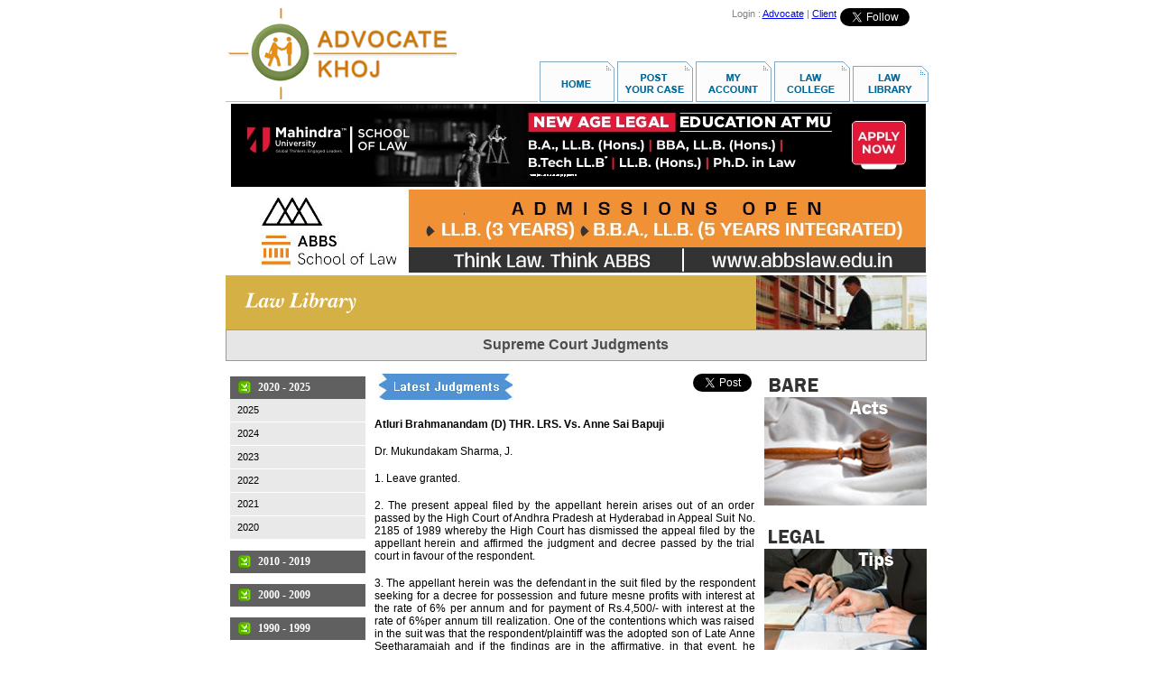

--- FILE ---
content_type: text/html
request_url: https://www.advocatekhoj.com/library/judgments/announcement.php?WID=289
body_size: 39586
content:
<!DOCTYPE HTML PUBLIC "-//W3C//DTD HTML 4.01 Transitional//EN">
<html>
<head>
<title>Atluri Brahmanandam (D) THR. LRS. Vs. Anne Sai Bapuji | Latest Supreme Court of India Judgments | Law Library | AdvocateKhoj </title>
<meta property="og:title" content="Atluri Brahmanandam (D) THR. LRS. Vs. Anne Sai Bapuji | Latest Supreme Court of India Judgments | Law Library | AdvocateKhoj " />
<meta http-equiv="Content-Type" content="text/html">
<meta name="description" content="Full text of the Supreme Court Judgment: Atluri Brahmanandam (D) THR. LRS. Vs. Anne Sai Bapuji.">
<meta name="keywords" content="atluri brahmanandam (d) thr. lrs. vs. anne sai bapuji, supreme court judgments, 1950 to 2025, judgment, Supreme Court of India, verdicts, case law, notifications, headnotes, summary, topic, citation, decision, jurisdiction"><link rel="alternate" type="application/rss+xml" title="RSS 2.0" href="https://www.advocatekhoj.com/rss/SCjudgments.xml" />
<meta name="revisit-after" content="1 days" />
<meta name="resource-type" content="html document" />
<meta name="author" content="advocatekhoj.com" />
<meta name="copyright" content="Copyright 2026, advocatekhoj.com" />
<meta name="distribution" content="Global" />
<meta name="language" content="en-us" />
<meta name="robots" content="index,follow,noodp,noydir" />
<meta name="robots" content="All" />

<!-- Google --> 
<meta name="verify-v1" content="whuu8CFhAqQinS4Z9x/FA8+39DW1jkB09YPjawFLRFU="> 
<meta name="verify-v1" content="ANt4RFFOA3aGzb4SdwfAEk2ADxM4DV1mVbMqr7wvtns=">

<!-- Open Graph -->
<meta property="og:locale" content="en_US" />
<meta property="og:type" content="website" />
<meta property="og:site_name" content="AdvocateKhoj" />
<meta property="og:image" content="http://www.advocatekhoj.com/lawschool/images/FB_Judgments_January.jpg"/>
<meta property="og:image:secure_url" content="https://www.advocatekhoj.com/lawschool/images/FB_Judgments_January.jpg" />

<!-- Yahoo --> 
<meta name="y_key" content="cfca480287e210ee">

<!-- Bing --> 
<meta name="msvalidate.01" content="02DAC9B069BBCF13E783F466AECFB200"><link rel="stylesheet" type="text/css" href="/library/judgments/style.css">
<script language="javaScript" type="text/javascript" src="/include/javascript/string.js"></script>
<script language="javascript" type="text/javascript" src="/library/judgments/common.js"></script>
<style>
	#announcementcontent{
		font-family:Arial, Helvetica, sans-serif;
		font-size:12px;
		padding-left:5px;
		text-align:justify;
	}
	form {
		 border: none;
		 padding: 0px;
		 margin:0px;
	}
	.judgments_contentarea{
		width:422px;
		float:left;
		text-align:left;
		padding-left:5px;		
		padding-top:10px;
	}

</style>
</head>
<body>
<div align="center" style="">
  <table border="0" cellpadding="0" cellspacing="0" width="777">
    <tr> 
      <td><img src="/webtemplates/akhome/images/spacer.gif" width="1" height="1" border="0" alt=""></td>
      <td><img src="/webtemplates/akhome/images/spacer.gif" width="342" height="1" border="0" alt=""></td>
      <td><img src="/webtemplates/akhome/images/spacer.gif" width="3" height="1" border="0" alt=""></td>
      <td><img src="/webtemplates/akhome/images/spacer.gif" width="1" height="1" border="0" alt=""></td>
      <td><img src="/webtemplates/akhome/images/spacer.gif" width="429" height="1" border="0" alt=""></td>
      <td><img src="/webtemplates/akhome/images/spacer.gif" width="1" height="1" border="0" alt=""></td>
      <td><img src="/webtemplates/akhome/images/spacer.gif" width="1" height="1" border="0" alt=""></td>
    </tr>
    <tr> 
      <td colspan="2" rowspan="2" align="left" valign="top">	<!-- BEGIN : Logo Area -->
	<img src="/images/site/logo.jpg" onclick="javascript:window.location.href='/index.php'" style="cursor:pointer;" alt="AdvocateKhoj" border="0" align="top">	<!-- END : Logo Area -->
</td>
      <td rowspan="2"><img name="akhome_r1_c3" src="/webtemplates/akhome/images/akhome_r1_c3.png" width="3" height="103" border="0" alt=""></td>
      <td align="left" valign="top"><img name="akhome_r1_c4" src="/webtemplates/akhome/images/akhome_r1_c4.png" width="1" height="58" border="0" alt=""></td>
      <td colspan="2" align="left" valign="top">	<!-- BEGIN : Top Right Banner -->
	<!-- Google Plus code -->
<!--
<div style="float:right;padding-top:3px;"> <a target="_blank" style="text-decoration: none;margin-left:1px;" href="https://plus.google.com/100934952922549308191/?prsrc=3"> <img style="border: 0;" height="16" width="16" src="https://www.advocatekhoj.com/images/site/Googleplus_16.png"> </a> </div>
-->

<!-- Twitter Follow Button code -->
<div style="float:right;padding:0 4px"> <a href="https://twitter.com/SCJudgments" class="twitter-follow-button" data-show-screen-name="false" data-show-count="true" data-theme="light">Follow @SCJudgments</a> <script>!function(d,s,id){var js,fjs=d.getElementsByTagName(s)[0],p=/^http:/.test(d.location)?'http':'https';if(!d.getElementById(id)){js=d.createElement(s);js.id=id;js.src=p+'://platform.twitter.com/widgets.js';fjs.parentNode.insertBefore(js,fjs);}}(document, 'script', 'twitter-wjs');</script></div>

<!-- Facebook SDK for JavaScript -->
<div id="fb-root"></div>
<script>(function(d, s, id) {
  var js, fjs = d.getElementsByTagName(s)[0];
  if (d.getElementById(id)) return;
  js = d.createElement(s); js.id = id;
  js.src = "//connect.facebook.net/en_GB/sdk.js#xfbml=1&version=v2.9";
  fjs.parentNode.insertBefore(js, fjs);
}(document, 'script', 'facebook-jssdk'));</script>

<!-- Facebook like button code -->
<div style="float:right;padding:0 4px" class="fb-like" data-href="https://www.facebook.com/AdvocateKhoj" data-width="85" data-layout="button_count" data-action="like" data-size="small" data-show-faces="false" data-share="false"> </div>

<!-- New Analytics Code as of Feb 2011 -->
<!-- Google Analytics -->
<script type="text/javascript">
	var _gaq = _gaq || [];
	_gaq.push(['_setAccount', 'UA-21086433-1']);
	_gaq.push(['_trackPageview']);

			  (function() {
			    var ga = document.createElement('script'); ga.type = 'text/javascript'; ga.async = true;
			    ga.src = ('https:' == document.location.protocol ? 'https://ssl' : 'http://www') + '.google-analytics.com/ga.js';
			    var s = document.getElementsByTagName('script')[0]; s.parentNode.insertBefore(ga, s);
			  })();

</script>

<!-- Google tag (gtag.js) -->
<script async src="https://www.googletagmanager.com/gtag/js?id=G-NNEYNLVZ98"></script>
<script>
  window.dataLayer = window.dataLayer || [];
  function gtag(){dataLayer.push(arguments);}
  gtag('js', new Date());

  gtag('config', 'G-NNEYNLVZ98');
</script>

<table align="right" cellpadding="0" cellspacing="0">
	<tr>
		<td align="center" valign="bottom">
			<div align="right">
				<font style="COLOR: gray; FONT-FAMILY: Sans-Serif; FONT-SIZE:11px;">
										Login : 
						<a href="https://www.advocatekhoj.com/advocate/index.php" onclick="javascript:void(0);" target="_top">Advocate</a> | 
						<a href="https://www.advocatekhoj.com/client/index.php" onclick="javascript:void(0);" target="_top">Client</a>
								</font>
			</div>
		</td>
	</tr>
</table>	
	<!-- END : Top Right Banner -->
</td>
      <td><img src="/webtemplates/akhome/images/spacer.gif" width="1" height="58" border="0" alt=""></td>
    </tr>
    <tr> 
      <td colspan="3" rowspan="2" align="right" valign="top">	<!-- BEGIN : Menu Area -->
	<img src="/images/site/menu_lawlibrary.jpg" border="0" usemap="#Map" align="top"> 
<map name="Map">
  <area shape="rect" coords="0,11,77,46" href="http://www.advocatekhoj.com/index.php" target="_top" alt="Home" />
  <area shape="rect" coords="90,8,161,46" href="https://www.advocatekhoj.com/client/casepost_begin.php" target="_top" alt="Post Your Case" />
   <area shape="rect" coords="178,6,250,46" href="https://www.advocatekhoj.com/client/myaccount.php" target="_top" alt="My Account" />
   <area shape="rect" coords="265,7,336,43" href="http://www.advocatekhoj.com/lawschool/index.php" target="_top" alt="Law College" />
  <area shape="rect" coords="347,9,421,44" href="http://www.advocatekhoj.com/library/index.php" target="_top" alt="Law Library" />
</map>	<!-- END : Menu Area -->
</td>
      <td><img src="/webtemplates/akhome/images/spacer.gif" width="1" height="45" border="0" alt=""></td>
    </tr>
    <tr>
      <td colspan="2"><img name="akhome_r3_c1" src="/webtemplates/akhome/images/akhome_r3_c1.png" width="343" height="1" border="0" alt=""></td>
      <td><img name="akhome_r3_c3" src="/webtemplates/akhome/images/akhome_r3_c3.png" width="3" height="1" border="0" alt=""></td>
      <td><img src="/webtemplates/akhome/images/spacer.gif" width="1" height="1" border="0" alt=""></td>
    </tr>
    <tr>
      <td colspan="6" align="left" valign="top"><img name="akhome_r4_c1" src="/webtemplates/akhome/images/akhome_r4_c1.png" width="777" height="2" border="0" alt=""></td>
      <td><img src="/webtemplates/akhome/images/spacer.gif" width="1" height="2" border="0" alt=""></td>
    </tr>

  <!-- Begin Showcase Frame -->
  <tr>
  	<td colspan="6" valign="middle" align="center">
		<div align="center">
			<script language="JavaScript" src="/include/javascript/adfeeder.php?tid=31160f12d9109d02710889785&m=js"></script>
			<noscript>
				<iframe width="777" height="95" marginheight="0" marginwidth="0" frameborder="0" scrolling="no" src="/include/javascript/adfeeder.php?tid=31160f12d9109d02710889785&m=if"></iframe>
			</noscript>
		</div>
		<div align="center">
			<script language="JavaScript" src="/include/javascript/adfeeder.php?tid=910628367097f3f9752478518&m=js"></script>
			<noscript>
				<iframe width="777" height="95" marginheight="0" marginwidth="0" frameborder="0" scrolling="no" src="/include/javascript/adfeeder.php?tid=910628367097f3f9752478518&m=if"></iframe>
			</noscript>
		</div>
		<div align="center">
			<script language="JavaScript" src="/include/javascript/adfeeder.php?tid=601645cb6305f8ff240014681&m=js"></script>
			<noscript>
				<iframe width="777" height="95" marginheight="0" marginwidth="0" frameborder="0" scrolling="no" src="/include/javascript/adfeeder.php?tid=601645cb6305f8ff240014681&m=if"></iframe>
			</noscript>
		</div>
		<div align="center">
			<script language="JavaScript" src="/include/javascript/adfeeder.php?tid=59664808871d7086525038556&m=js"></script>
			<noscript>
				<iframe width="777" height="95" marginheight="0" marginwidth="0" frameborder="0" scrolling="no" src="/include/javascript/adfeeder.php?tid=59664808871d7086525038556&m=if"></iframe>
			</noscript>
		</div>	
		<div align="center">
			<script language="JavaScript" src="/include/javascript/adfeeder.php?tid=2485c9b38f5ccbc8212321131&m=js"></script>
			<noscript>
				<iframe width="777" height="95" marginheight="0" marginwidth="0" frameborder="0" scrolling="no" src="/include/javascript/adfeeder.php?tid=2485c9b38f5ccbc8212321131&m=if"></iframe>
			</noscript>
		</div>
		<div align="center">
			<script language="JavaScript" src="/include/javascript/adfeeder.php?tid=53352302e2478d38348588035&m=js"></script>
			<noscript><iframe width="777" height="95" marginheight="0" marginwidth="0" frameborder="0" scrolling="no" src="/include/javascript/adfeeder.php?tid=53352302e2478d38348588035&m=if"></iframe>
			</noscript>
		</div>
		<div align="center">
			<script language="JavaScript" src="/include/javascript/adfeeder.php?tid=497645cb6f18def3913237782&m=js"></script>
			<noscript>
				<iframe width="777" height="95" marginheight="0" marginwidth="0" frameborder="0" scrolling="no" src="/include/javascript/adfeeder.php?tid=497645cb6f18def3913237782&m=if"></iframe>
			</noscript>
		</div>
		<div align="center">
			<script language="JavaScript" src="/include/javascript/adfeeder.php?tid=60964808a5f8f471275838146&m=js"></script>
			<noscript>
				<iframe width="777" height="95" marginheight="0" marginwidth="0" frameborder="0" scrolling="no" src="/include/javascript/adfeeder.php?tid=60964808a5f8f471275838146&m=if"></iframe>
			</noscript>
		</div>
    </td>
  </tr>
  <!-- End Showcase Frame -->

    <tr>
      <td height="20" colspan="7" rowspan="3" align="left" valign="top">
	<form name="judgments" method="post" >     	      
        <input type="hidden" name="FileName" value="">
        <input type="hidden" name="Year" id="Year" value="">
        <input type="hidden" name="Month" id="Month" value="">
        <input type="hidden" name="Command" id="Command" value="">        
	
	<table width="777" height="25" cellpadding="0" cellspacing="0">
        <tr>
            <td>
                						<table cellpadding="0" cellspacing="0" width="777" align="left">
							<tr>
								<td width="588px" background="/images/misc/headerbar_lawlibrary_bg.jpg">
									&nbsp;&nbsp;&nbsp;&nbsp;
									<img src="/images/misc/headerbar_lawlibrary_title.jpg" border="0" align="absmiddle">
								</td>
								<td align="right" width="189px" height="1px">
									<img src="/images/misc/headerbar_lawlibrary_image.jpg" border="0" align="top">
								</td>
							</tr>
						</table>
            </td>
        </tr>
        <tr>
            <td>
                    <table width="777" cellpadding="0" cellspacing="0">
	    <tr>
    		<td width="98%" colspan=2 style='width:98.9%;border:solid #999999 .75pt;background:#E6E6E6;padding:1.5pt 1.5pt 1.5pt 1.5pt' height="35" valign="middle">
   				<p align="center">
		    	<b><font face="Arial" color="#4D4D4D">Supreme Court Judgments</font></b>
			    </p>
		    </td>
    	</tr>
    </table>
	
            </td>
        </tr>
     </table>
    <div id="maincontainer" class="maincontainer">
        <div id="leftmenu_container" class="judgments_leftmenuarea">
			<script type="text/javascript" src="/include/3rdparty/menu/accordian/jquery-1.2.6.pack.js"></script>
<script type="text/javascript" src="/include/3rdparty/menu/accordian/ddaccordion.js">
/***********************************************
* Accordion Content script- (c) Dynamic Drive 
* DHTML code library (www.dynamicdrive.com)
* Visit http://www.dynamicDrive.com for hundreds 
* of DHTML scripts
* This notice must stay intact for legal use
***********************************************/
</script>

<script type="text/javascript">

ddaccordion.init({
	headerclass: "headerbar", //Shared CSS class name of headers group
	contentclass: "submenu", //Shared CSS class name of contents group
	revealtype: "mouseover", //Reveal content when user clicks or onmouseover the header? Valid value: "click" or "mouseover
	mouseoverdelay: 200, //if revealtype="mouseover", set delay in milliseconds before header expands onMouseover
	collapseprev: true, //Collapse previous content (so only one open at any time)? true/false
	defaultexpanded: [0], //index of content(s) open by default [index1, index2, etc] [] denotes no content
	onemustopen: true, //Specify whether at least one header should be open always (so never all headers closed)
	animatedefault: false, //Should contents open by default be animated into view?
	persiststate: true, //persist state of opened contents within browser session?
	toggleclass: ["", "selected"], //Two CSS classes to be applied to the header when it's collapsed and expanded, respectively ["class1", "class2"]
	togglehtml: ["", "", ""], //Additional HTML added to the header when it's collapsed and expanded, respectively  ["position", "html1", "html2"] (see docs)
	animatespeed: "normal", //speed of animation: integer in milliseconds (ie: 200), or keywords "fast", "normal", or "slow"
	oninit:function(headers, expandedindices){ //custom code to run when headers have initalized
		//do nothing
	},
	onopenclose:function(header, index, state, isuseractivated){ //custom code to run whenever a header is opened or closed
		//do nothing
	}
})

</script>

<style type="text/css">

.urbangreymenu{
	width: auto; /*width of menu*/	
}

.urbangreymenu .headerbar{
	font: bold 12px Verdana;
	color: white;
	background: #606060 url('/include/3rdparty/menu/accordian/arrowstop.gif') no-repeat 8px 4px; /*last 2 values are the x and y coordinates of bullet image*/
	margin-bottom: 0; /*bottom spacing between header and rest of content*/
	text-transform: uppercase;
	padding: 5px 0 5px 31px; /*31px is left indentation of header text*/
}

.urbangreymenu .headerbar a{
	text-decoration: none;
	color: white;
	display: block;
}

.urbangreymenu ul{
	list-style-type: none;
	margin: 0;
	padding: 0;
	margin-bottom: 0; /*bottom spacing between each UL and rest of content*/
}

.urbangreymenu ul li{
	padding-bottom: 1px; /*bottom spacing between menu items*/
}

.urbangreymenu ul li a{
	font: normal 11px Arial;
	color: black;
	background: #E9E9E9;
	display: block;
	padding: 5px 0;
	line-height: 15px;
	padding-left: 8px; /*link text is indented 8px*/
	text-decoration: none;
}

.urbangreymenu ul li a:visited{
	color: black;
}

.urbangreymenu ul li a:hover{ /*hover state CSS*/
	color: white;
	background: black;
}

</style>
<!-- //left menu creation. decade wise listing starting from current year  -->
<div id="leftmenu" class="urbangreymenu">

</div>
<script language="javascript" type="text/javascript">
	var date = new Date();
	//change MenuEndYear variable to whichever year u want
	//if MenuEndYear is 2024, then in the menu years will display from current year to 2024
	//similarly if u make it to 1990, then years menu will display current year to until 1990
	var MenuEndYear = 1950;
	var menuHTML = "";
	//get current year.. so that we will generate years menu starting from current year 
	//if u dont want to include current year then change it as 
	//var MenuStartYear = date.getFullYear()-1, thus years menu will start from 1 year less than current year
	
	//var MenuStartYear = date.getFullYear();
        var MenuStartYear = 2025;
    var Decade = 0;
	if(0 == (MenuStartYear%10)){
		Decade = MenuStartYear-10;	
	}else{
		Decade = MenuStartYear-(MenuStartYear%10);
	}
	while(Decade>=MenuEndYear){
		var DecadeRange = Decade+" - "+MenuStartYear;
		menuHTML+='<h3 class="headerbar">'+DecadeRange+'</h3><ul class="submenu">';
		while(MenuStartYear>=Decade){
			menuHTML+="<li><a class='menuitem' onclick='javascript:yearMenuHandler("+MenuStartYear+");' href='javascript:void(0);'>"+MenuStartYear+"</a></li>";
			MenuStartYear--;	
		}
		
		menuHTML+='</ul>';
		Decade -= 10;
		if((Decade+(MenuEndYear%10)) == MenuEndYear){
			Decade += (MenuEndYear%10);
			continue;
		}
	}
	
	function yearMenuHandler(year)
	{
		var obj = document.forms["judgments"];
		if(isNaN(year) || Trim(year).length==0) {
			obj.Year.value = "";
		} else {
			obj.Year.value = year;
		}
		
		obj.Month.value = "january";
		obj.method = "POST";
		obj.action = "index.php";
		obj.submit();	
	}
	
	document.getElementById("leftmenu").innerHTML = menuHTML;
	
</script>

<br clear="all"/>
<a href="/library/judgments/announcement.php"><img src="/lawschool/images/judgment_january.jpg" border="0" width="148" alt="Latest Supreme Court of India Judgments 2026"></a><br />

<br clear="all"/>

<table  width="100%" border="0" cellpadding="2" cellspacing="0">
  <tr>
		<td  width="80%" valign="baseline" align="left"><p align="left"><font style="font-family:Arial; font-size:12px"><b>Subscribe</b></font></p>
        </td>
		<td  width="20%" valign="baseline" align="left"><p class='RSS' align="left"><a title="Subscribe to RSS Feed" href="https://www.advocatekhoj.com/rss/SCjudgments.xml" target="_blank" ><img src="/images/site/rss_icon.png" width="14"  height="16" alt="RSS Feed img" border="0"></a></p></td>
  </tr>
</table>

<br />        
        </div>
        
        <div id="content_container" class="judgments_contentarea">
			            
            <div id="contentarea" class="contentarea">			
                <!-- BEGIN : Content Area -->                
                <table  width="100%" border="0" cellpadding="4" cellspacing="0">
<tr>
<td  width="65%" valign="baseline" align="left"><p align="left"><img src="/images/site/latestjudgments_banner.jpg" border="0"></p></td>
<td valign="top" align="right">
<a title="Post to Google Buzz" class="google-buzz-button" href="http://www.google.com/buzz/post" data-button-style="link"></a>
<script type="text/javascript" src="http://www.google.com/buzz/api/button.js"></script></td>
<td valign="top" align="right">
<a href="http://twitter.com/share" class="twitter-share-button" data-count="horizontal" data-via="advocatekhoj">Tweet</a><script type="text/javascript" src="http://platform.twitter.com/widgets.js"></script></td>
</tr></table>

<p align="justify"><font style="font-family:Arial; font-size:12px"><b>Atluri Brahmanandam (D) THR. LRS. Vs. Anne Sai Bapuji</b></font></p>
<p align="justify"><font style="font-family:Arial; font-size:12px">Dr. Mukundakam Sharma, J.</font></p>
<p align="justify"><font style="font-family:Arial; font-size:12px">1. Leave granted.</font></p>
<p align="justify"><font style="font-family:Arial; font-size:12px">2. The present appeal filed by the appellant herein arises out of an order passed by the High Court of Andhra Pradesh at Hyderabad in Appeal Suit No. 2185 of 1989 whereby the High Court has dismissed the appeal filed by the appellant herein and affirmed the judgment and decree passed by the trial court in favour of the respondent.</font></p>
<p align="justify"><font style="font-family:Arial; font-size:12px">3. The appellant herein was the defendant in the suit filed by the respondent seeking for a decree for possession and future mesne profits with interest at the rate of 6% per annum and for payment of Rs.4,500/- with interest at the rate of 6%per annum till realization. One of the contentions which was raised in the suit was that the respondent/plaintiff was the adopted son of Late Anne Seetharamaiah and if the findings are in the affirmative, in that event, he would be entitled to claim for recovery of possession of the scheduled land.</font></p>
<p align="justify"><font style="font-family:Arial; font-size:12px">4. The case of the respondent-plaintiff in the suit was that in 1965, one Myden Saheb of Atkuru Village in Gannavaram Taluk of Krishna District filed a small cause suit being S.C.No. 44 of 1965 against Atluri Brahmanandam of the same village. The suit was decreed by the Court of District Munsif, Nuzvid for an amount of Rs. 355/-. Consequent upon the passing of the said decree, the decree-holder Myden Sahebfiled E.P. No. 29 of 1967 during the course of which the judgment-debtor's agricultural wet land admeasuring Acs.1.78 was sold in auction in which Anne Seethara maihpurchased the same for Rs.5,900/-. The auction purchaser is the adopted father of Anne Sai Bapuji, who filed the present suit in the Court of Subordinate Judge, Vijayawada which was later transferred to the Court of Subordinate Judge, Gudivada.</font></p>
<p align="justify"><font style="font-family:Arial; font-size:12px">5. The respondent-plaintiff had stated in the plaint that after Seetharamaiah purchased the property in Court auction on 26.4.1968, Brahmanandam filed various applications in E.P. No. 29 of 1967 and prevented delivery of possession. However, the Court delivered the possession to Seetharamaiah on 10.7.1974. It was, however, contended that by taking advantage of pendency of Miscellaneous Appeal in the High Court, Brahmanandam trespassed into suit scheduled property in January, 1975 and obtained wrongful possession. It was also contended that Anne Sai Bapuji, the respondent herein, is the adopted son of Late Anne Seetharamaiah who died intestate on 7.8.1981, as a result of which all his properties devolved on respondent and, therefore, he is entitled to a decree for recovery of possession.</font></p>
<p align="justify"><font style="font-family:Arial; font-size:12px">6. The appellant herein who was the defendant denied that the respondent is the adopted son of Late Seetharamaiah. He also denied delivery of possession on 10.7.1974 and contended that the aforesaid auction sale is liable to be set aside. It may be mentioned at this stage that the appellant herein did not file any separate suit seeking to setting aside the auction sale in which the adoptive father of the respondent purchased the said property. Without filing such a suit against the sale by which the appellant has been divested of the title to the property, the appellant cannot claim to be the owner of the suit property. But the present suit was filed by the respondent seeking for decree delivery of possession which was also contested by the appellant and, therefore, we are required to examine the contention of the learned counsel appearing for the parties and to decide the lis between them.</font></p>
<p align="justify"><font style="font-family:Arial; font-size:12px">7. The main issue, therefore, in the present appeal on which extensive argument was made is as to whether or not the respondent was the adopted son of Late Anne Seetharamaiah. In the plaint filed, the respondent claimed himself to be the adopted son of Late Seetharamaiah. During the trial of the suit, the appellant also relied upon and proved Ex. A-8. Relying heavily on the said document, it was contended by the respondent that in terms of the said document, the respondent should be held to be the legally and validly adopted son of Anne Seetharamaiah.</font></p>
<p align="justify"><font style="font-family:Arial; font-size:12px">8. In view of the pleadings of the parties and the judgment and decree passed by the High Court upholding the judgment and decree passed by the trial court in favour of the respondent, two contentions were mainly urged before us by the learned counsel appearing for the appellant. According to him, there was no adoption of the respondent by the adoptive father as alleged and secondly, since the respondent was more than 15 years of age on the date of the alleged adoption, he could not have been validly adopted without proving any customs in favour of such adoption. In support of the aforesaid contentions, the counsel of the appellant referred to and relied upon the provisions of Section 10 (iv) and Section16 of the Hindu Adoption and Maintenance Act, 1956.</font></p>
<p align="justify"><font style="font-family:Arial; font-size:12px">9. We have perused the records which are placed before us including the deed of adoption which is placed on record by the respondent and proved as Ex. A-8. The said Ex. A-8 is dated 27th April, 1966 and incidentally, is a registered deed of adoption. The recital in the said deed of adoption is that the natural parents of the respondent had given the respondent aged about 18 years and unmarried on the said date in the presence of elders and in accordance with the provisions of the Hindu Adoptions and Maintenance Act, 1956 to Anne Seetharamaiah, who was issueless and, hence, the adoption. It also recited that the aforesaid adoption is in accordance with the customs prevailing in the "Kamma" community in Andha Pradesh.</font></p>
<p align="justify"><font style="font-family:Arial; font-size:12px">10. The aforesaid deed of adoption was produced in evidence and the same was duly proved in the trial by the evidence led by PW-1, the respondent. We have carefully scrutinized the cross-examination of the said witness. In the entire cross-examination, no challenge was made by the appellant here in either to the legality of the said document or to the validity of the same. Therefore, the said registered adoption deed went un rebutted and unchallenged. We have already referred to the recitals in the said documents which is a registered document and according to the recitals therein, the respondent was legally and validly adopted by the adoptive father Late Anne Seetharamaiah and that such adoption even beyond the age of15 years is permissible and recognized in the "Kamma" community of Andhra Pradesh. All these factors also go un-rebutted and unchallenged.</font></p>
<p align="justify"><font style="font-family:Arial; font-size:12px">11. Section 10 and Section 16 of the Hindu Adoptions and Maintenance Act, 1956 of which reference was made during the course of arguments read as follows:- "No person shall be capable of being taken in adoption unless the following conditions are fulfilled, namely:-</font></p>
<p align="justify"><font style="font-family:Arial; font-size:12px">i. ...</font></p>
<p align="justify"><font style="font-family:Arial; font-size:12px">ii. . . .</font></p>
<p align="justify"><font style="font-family:Arial; font-size:12px">iii. . . . </font></p>
<p align="justify"><font style="font-family:Arial; font-size:12px">iv. he or she has not completed the age of fifteen years, unless there is a custom or usage applicable to the parties which permits persons who have completed the age of fifteen years being taken in adoption. Whenever any document registered under any law for the time being in force is produced before any Court purporting to record an adoption made and is signed by the person giving and the person taking the child in adoption, the Court shall presume that the adoption has been made in compliance with the provisions of this Act unless and until it is disproved."</font></p>
<p align="justify"><font style="font-family:Arial; font-size:12px">12. We are concerned for the purpose of this case with clause(iv) of Section 10 which provides that a person to be adopted should not have completed the age of 15 years. But there is also an exception provided therein to the aforesaid required qualification which provides that if there is a custom or us age applicable to the parties permitting persons who have completed the age of 15 years being taken in adoption, such a person could also be validly adopted. On the other hand, the effect and the implication of Section 16 of the Act is that if there is any document purporting to record an adoption made and is signed by the person giving as well the person taking the child in adoption is registered under any law for the time being in force and if it is produced in any Court, the Court would presume that the adoption has been made in compliance of the provisions of the Act unless and until it isdisproved.</font></p>
<p align="justify"><font style="font-family:Arial; font-size:12px">13. There is no denial of the fact in the present case that the respondent was more than 15 years of age at the time of his adoption. But the respondent has relied upon the exception provided in section 10 (iv) and has proved by leading cogent and reliable evidence like Ex. A-8 that there is a custom in the "Kamma" community of Andhra Pradesh for adoption of a boy even above the age of 15 years. Therefore, the aforesaid exception which is engrafted in the same part of the provision of Section 10 of the Act was satisfied. Since the aforesaid custom and aforesaid adoption was also recorded in a registered deed of adoption, the Court has to presume that the adoption has been made in compliance with the provisions of the Act, since the respondent has utterly failed to challenge the said evidence and also to disprove the aforesaid adoption.</font></p>
<p align="justify"><font style="font-family:Arial; font-size:12px">14. Reference has also been made to a Division Bench decision of the Andhra Pradesh High Court reported in 1964Andhra Weekly Reporter p.156. In the said decision, the Division Bench has recognized that there is a custom among the members of the "Kamma" caste to adopt a boy of more than 15 years old and that such custom is valid. The said decision rendered by a Division Bench in 1964 has stood the test of time and has remained binding till date.</font></p>
<p align="justify"><font style="font-family:Arial; font-size:12px">15. In the case of Ujagar Singh v. Mst. Jeo reported in AIR1959 SC 1041, this Court has held that the ordinary rule is that all customs general or otherwise have to be proved, but under Section 57 of the Evidence Act, 1872 nothing need to be proved of which the Court can take judicial notice. It was also held that when a custom has been repeatedly recognized by Courts, it is blended into the law of land and proof of the same would become unnecessary under Section 57 of Evidence Act,1872.</font></p>
<p align="justify"><font style="font-family:Arial; font-size:12px">16. The aforesaid decision is squarely applicable to the facts and circumstances of the present case. The Andhra Pradesh High Court has recognized such a custom among the "Kamma" community of Andhra Pradesh of taking in adoption of a person even above the age of 15 years of age and has held the same to be legal and valid. </font></p>
<p align="justify"><font style="font-family:Arial; font-size:12px">17. In view of the above discussion, we find no infirmity at all in the findings of the trial court which were affirmed by the High Court that the adoption of the respondent by Late Anne Seetharamaiah is legal and valid. We, therefore, find no merit in this appeal which is dismissed but we leave the parties to bear their own costs.</font></p>
<p align="right"><font style="font-family:Arial; font-size:12px">............................................J [Dr. Mukundakam Sharma ] </font></p>
<p align="right"><font style="font-family:Arial; font-size:12px">............................................J [ Anil R. Dave ]</font></p>
<p align="right"><font style="font-family:Arial; font-size:12px">New Delhi,</font></p>
<p align="right"><font style="font-family:Arial; font-size:12px">November 18, 2010.</font></p>

<p class='fb-like'>
<iframe src="http://www.facebook.com/widgets/like.php?href=http://www.advocatekhoj.com/library/judgments/announcement.php?WID=289"
        scrolling="no" frameborder="0" style="border:none; overflow:hidden; width:260px; height:26px"></iframe></p>                                    		
                    <div id="goback" style="float:left; width:417px; padding-left:5px;" class="goback">
                        <br>
                        <font 

style="font-size:10.0pt;line-height:115%;font-family:Arial; float:left">
                        <a class="gobacklink" 

href="/library/judgments/announcement.php"><img  border="0" class="btngoback" 

src="/images/site/goback.jpg" alt="Latest Supreme Court Judgments"/></a>&nbsp;<a 

href="/library/judgments/announcement.php" title="Latest Supreme Court Judgments"><font style="vertical-align:top; font-family:Arial, Helvetica, sans-serif; font-size:13px;">Back</font></a>
                        </font>
                    </div>   
					                <!-- END : Content Area -->
            </div>                   
        </div>
        
        <div id="ads_container" class="judgments_adsarea">
        	<!-- ads here -->
                            <script language="JavaScript" src="/include/javascript/adfeeder.php?tid=9964b21ecc509526318513192&m=js&URL=http://www.advocatekhoj.com/library/judgments/announcement.php">
                </script>

  
        </div>
        <br clear="all">
        
    </div>
</form>
</td>
    </tr>
    <tr> 
      <td align="left" valign="top"><img src="/webtemplates/akhome/images/spacer.gif" width="1" height="8" border="0" alt=""></td>
    </tr>
    <tr> 
      <td align="left" valign="top"><img src="/webtemplates/akhome/images/spacer.gif" width="1" height="192" border="0" alt=""></td>
    </tr>
    <tr> 
      <td colspan="6" align="left" valign="top"><img name="akhome_r8_c1" src="/webtemplates/akhome/images/akhome_r8_c1.png" width="777" height="1" border="0" alt=""></td>
      <td align="left" valign="top"><img src="/webtemplates/akhome/images/spacer.gif" width="1" height="1" border="0" alt=""></td>
    </tr>
    <tr> 
      <td align="left" valign="top"><img name="akhome_r9_c1" src="/webtemplates/akhome/images/akhome_r9_c1.png" width="1" height="31" border="0" alt=""></td>
      <td colspan="4" align="left" valign="top">	<!-- BEGIN : Footer -->
	
<br clear="all" />
<div align="center">
    <!-- BEGIN: Showcase Area -->
        <div align="center">
		<script language="JavaScript" src="/include/javascript/adfeeder.php?tid=80760f12fcd297a2231590672&m=js&URL=http://www.advocatekhoj.com/library/judgments/announcement.php">
        </script>
	</div>
	<div align="center">
		<script language="JavaScript" src="/include/javascript/adfeeder.php?tid=3644b10bdba6ec30839163747&m=js&URL=http://www.advocatekhoj.com/library/judgments/announcement.php">
        </script>
	</div>                    <!-- END: Showcase Area -->
</div><br clear="all" />

<div align="center">
<table width="100%" align="center" cellpadding="0" cellspacing="0">
	<tr>
		<td align="center" valign="middle" style="padding-top:10px; margin-top:10px;">
			<font face="Arial, Helvetica, sans-serif" style="font-size:11px;">
			<!--<a href="" style="text-decoration:none;COLOR: gray; FONT-FAMILY: Sans-Serif">We Are Hiring</a> |-->
			<a href="/cli/index.php" target="_top" style="text-decoration:none;COLOR: #4d4b4b; FONT-FAMILY: Sans-Serif">Client Area</a> |
			<a href="/adv/index.php" target="_top" style="text-decoration:none;COLOR: #4d4b4b; FONT-FAMILY: Sans-Serif">Advocate Area</a> |
			<a href="/blogs/index.php" target="_top" style="text-decoration:none;COLOR: #4d4b4b; FONT-FAMILY: Sans-Serif">Blogs</a> |
            <a href="/about/index.php" style="text-decoration:none;COLOR: #4d4b4b; FONT-FAMILY: Sans-Serif">About Us</a> |
            <a href="/agreement.php" target="_top" style="text-decoration:none; color:#4d4b4b;
            font-family:sans-serif">User Agreement</a> |
			<a href="/privacy.php" style="text-decoration:none;COLOR: #4d4b4b; FONT-FAMILY: Sans-Serif">Privacy Policy</a> |
			<a href="/advertise/index.php" style="text-decoration:none;COLOR: #4d4b4b; FONT-FAMILY: Sans-Serif">Advertise</a> |
			<!--<a href="/referafriend.php" style="text-decoration:none;COLOR: gray; FONT-FAMILY: Sans-Serif">Refer A Friend</a> |-->
			<a href="/mediacoverage/index.php" style="text-decoration:none;COLOR: #4d4b4b; FONT-FAMILY: Sans-Serif">Media Coverage</a> |
			<a href="/contact/index.php" style="text-decoration:none;COLOR: #4d4b4b; FONT-FAMILY: Sans-Serif">Contact Us</a> |
			<a href="/sitemap.php" style="text-decoration:none;COLOR: #4d4b4b; FONT-FAMILY: Sans-Serif">Site Map</a>

			</font>
		</td>
	</tr>
    				<tr>
		<td align="center" valign="top" style="padding-top:5px; margin-top:5px;">
			<font face="Arial, Helvetica, sans-serif" style="font-size:11px;" color="#4d4b4b">
			Powered by Neosys Inc
			</font>
		</td>
		</tr>
		<tr>
		<td align="center" valign="top" style="padding-top:5px; margin-top:5px;">
			<font face="Arial, Helvetica, sans-serif" style="font-size:10px;" color="#4d4b4b">
			Information provided on advocatekhoj.com is solely available at your request for informational purposes only and should not be interpreted as soliciting or advertisement
			</font>
		</td>
		</tr>
		</table>
</div>	<!-- END : Footer -->
</td>
      <td align="left" valign="top"><img name="akhome_r9_c6" src="/webtemplates/akhome/images/akhome_r9_c6.png" width="1" height="31" border="0" alt=""></td>
      <td align="left" valign="top"><img src="/webtemplates/akhome/images/spacer.gif" width="1" height="31" border="0" alt=""></td>
    </tr>
  </table>
</div></body>
</html>

--- FILE ---
content_type: text/html
request_url: https://www.advocatekhoj.com/include/javascript/adfeeder.php?tid=9964b21ecc509526318513192&m=js&URL=http://www.advocatekhoj.com/library/judgments/announcement.php
body_size: 1437
content:

					document.writeln("<div style='width: 0px;' class='maincontainer'>");
						document.writeln("<div><a href='/tools/ad/adlauncher.php?adID=2674b28b6e873f81439267925&TargetURL=http%3A%2F%2Fwww.advocatekhoj.com%2Flibrary%2Fjudgments%2Fannouncement.php&TargetID=9964b21ecc509526318513192'><img class='tinycontainer' src='/images/ads/8854b28b6e87271a628446316.jpg' border='0'></a></div><br clear='all'>");
					document.writeln("<div><a href='/tools/ad/adlauncher.php?adID=7024b28b5f62ba46237153741&TargetURL=http%3A%2F%2Fwww.advocatekhoj.com%2Flibrary%2Fjudgments%2Fannouncement.php&TargetID=9964b21ecc509526318513192'><img class='tinycontainer' src='/images/ads/7974b28b5f62a1be476921000.jpg' border='0'></a></div><br clear='all'>");
					document.writeln("<div><a href='/tools/ad/adlauncher.php?adID=9274b28b760c224d215776591&TargetURL=http%3A%2F%2Fwww.advocatekhoj.com%2Flibrary%2Fjudgments%2Fannouncement.php&TargetID=9964b21ecc509526318513192'><img class='tinycontainer' src='/images/ads/1314b28b760c09ca337731748.jpg' border='0'></a></div><br clear='all'>");
					document.writeln("<div><a href='/tools/ad/adlauncher.php?adID=2914b28b64c48472526448104&TargetURL=http%3A%2F%2Fwww.advocatekhoj.com%2Flibrary%2Fjudgments%2Fannouncement.php&TargetID=9964b21ecc509526318513192'><img class='tinycontainer' src='/images/ads/8684b28b64c4677f631503292.jpg' border='0'></a></div><br clear='all'>");
				document.writeln("</div>");		
